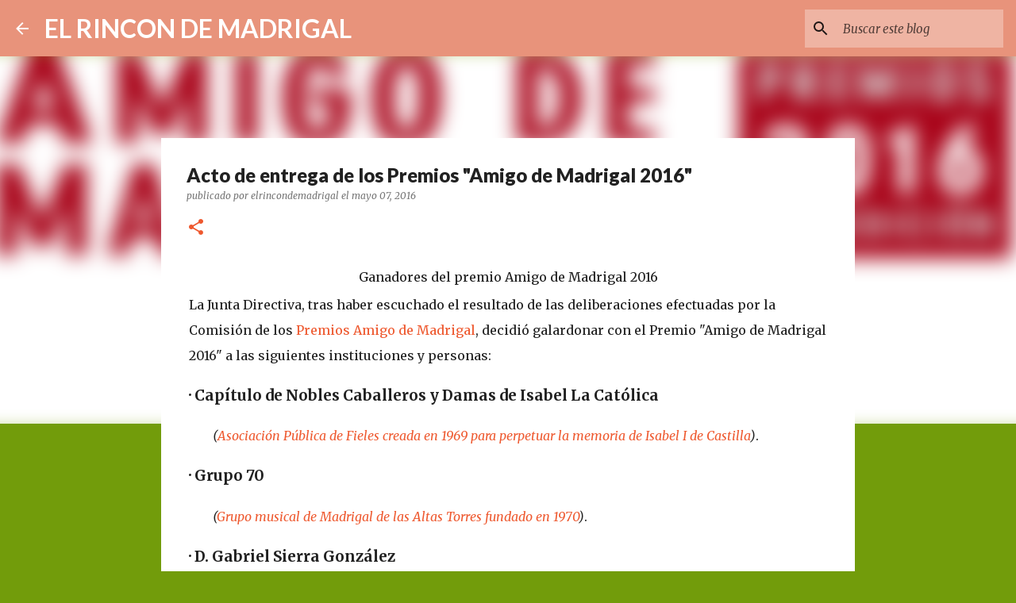

--- FILE ---
content_type: text/html; charset=utf-8
request_url: https://www.google.com/recaptcha/api2/aframe
body_size: 266
content:
<!DOCTYPE HTML><html><head><meta http-equiv="content-type" content="text/html; charset=UTF-8"></head><body><script nonce="2aTFuQf2-kbH-6SsIhOQIw">/** Anti-fraud and anti-abuse applications only. See google.com/recaptcha */ try{var clients={'sodar':'https://pagead2.googlesyndication.com/pagead/sodar?'};window.addEventListener("message",function(a){try{if(a.source===window.parent){var b=JSON.parse(a.data);var c=clients[b['id']];if(c){var d=document.createElement('img');d.src=c+b['params']+'&rc='+(localStorage.getItem("rc::a")?sessionStorage.getItem("rc::b"):"");window.document.body.appendChild(d);sessionStorage.setItem("rc::e",parseInt(sessionStorage.getItem("rc::e")||0)+1);localStorage.setItem("rc::h",'1768648554784');}}}catch(b){}});window.parent.postMessage("_grecaptcha_ready", "*");}catch(b){}</script></body></html>